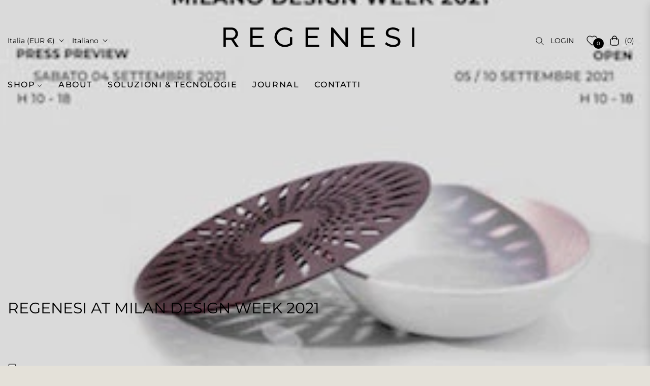

--- FILE ---
content_type: image/svg+xml
request_url: https://regenesifilebag.com/cdn/shop/files/regenesi-logo-white.svg?v=1732443319&width=500
body_size: 408
content:
<svg id="Layer_1" data-name="Layer 1" xmlns="http://www.w3.org/2000/svg" version="1.1" xmlns:xlink="http://www.w3.org/1999/xlink" viewBox="0 0 611 64">
  <defs>
    <style>
      .cls-1 {
        fill: none;
      }

      .cls-1, .cls-2 {
        stroke-width: 0px;
      }

      .cls-3 {
        clip-path: url(#clippath);
      }

      .cls-2 {
        fill: #fff;
      }
    </style>
    <clipPath id="clippath">
      <rect class="cls-1" width="611" height="64"></rect>
    </clipPath>
  </defs>
  <g class="cls-3">
    <g>
      <path class="cls-2" d="M33,39.5c1.7-.5,3.3-1.2,4.8-2.1,1.8-1.2,3.3-2.6,4.6-4.4,1.3-1.7,2.3-3.6,3-5.8.7-2.1,1-4.4,1-6.7s-.5-4.9-1.4-7.3c-.9-2.4-2.3-4.6-4-6.4-1.7-1.9-3.8-3.4-6.1-4.6-2.4-1.2-5-1.8-7.8-1.8H0v63h7.8v-22.6h17l14.4,22.2.3.4h9l-.9-1.3-14.6-22.6h0ZM35.4,29.8c-1,1.2-2.2,2.2-3.5,2.9-1.3.7-2.9,1.1-4.5,1.1H7.8V7.5h19c1.5,0,3,.3,4.5,1,1.4.7,2.7,1.6,3.8,2.8,1.1,1.2,1.9,2.6,2.6,4.2.6,1.6.9,3.3.9,5s-.3,3.4-.8,5c-.5,1.6-1.3,3-2.3,4.2h0Z"></path>
      <path class="cls-2" d="M93.5,56.4v-21.7h30.4v-6.8h-30.4V7.5h34.9V.4h-42.7v63h43.5v-7.1h-35.7Z"></path>
      <path class="cls-2" d="M183.9,10.4c3.9-2.2,8.2-3.3,12.8-3.3s6.8.6,10,1.8c3.2,1.2,6.1,3,8.5,5.2l.7.6.6-.7,3.6-4.3.5-.6-.6-.6c-3.1-2.7-6.7-4.8-10.7-6.3-4-1.5-8.2-2.3-12.5-2.3s-11.7,1.4-16.8,4.3c-5.1,2.8-9.2,6.7-12.2,11.6-3,4.8-4.5,10.2-4.5,16s1.5,11.2,4.5,16.1c3,4.9,7,8.8,12.1,11.7,5.1,2.9,10.6,4.3,16.6,4.3s8.4-.7,12.5-2.2c4.1-1.5,7.7-3.5,10.8-6.1l.3-.3v-23.7h-7.2v20c-2.3,1.6-4.8,2.8-7.5,3.7-2.8.9-5.7,1.4-8.6,1.4-4.6,0-8.9-1.1-12.8-3.4-3.9-2.2-7-5.3-9.3-9.1-2.3-3.8-3.4-8-3.4-12.6s1.2-8.7,3.4-12.4c2.3-3.8,5.4-6.8,9.3-9h0Z"></path>
      <path class="cls-2" d="M270.5,56.4v-21.7h30.4v-6.8h-30.4V7.5h34.9V.4h-42.7v63h43.5v-7.1h-35.7Z"></path>
      <path class="cls-2" d="M391.1.5h-.9v49.4L350.7.8l-.3-.3h-6v63h7.8V15l39,48.2.3.3h6.5V.5h-6.9Z"></path>
      <path class="cls-2" d="M447.8,56.4v-21.7h30.4v-6.8h-30.4V7.5h34.9V.4h-42.7v63h43.5v-7.1h-35.7Z"></path>
      <path class="cls-2" d="M559.7,34.2c-1.9-1.3-4.3-2.5-7-3.3-2.6-.8-5.7-1.6-9-2.3-2.9-.6-5.5-1.3-7.7-1.9-2.1-.6-3.9-1.3-5.2-2.2-1.3-.8-2.3-1.7-2.8-2.7-.6-1-.9-2.4-.9-4.1,0-3.3,1.1-5.8,3.4-7.7,2.3-1.9,6.2-2.9,11.5-2.9s6.8.6,9.6,1.7c2.8,1.2,5.1,2.7,6.7,4.5l.8.9.6-1,2.9-4.8.4-.6-.5-.5c-2.7-2.3-5.7-4.1-9-5.4-3.3-1.3-7.1-1.9-11.3-1.9s-6.4.4-9.2,1.2c-2.8.8-5.2,2-7.3,3.5-2,1.5-3.7,3.5-4.8,5.8-1.1,2.3-1.7,5-1.7,7.9s.5,4.8,1.4,6.7c.9,1.8,2.3,3.4,4,4.7,1.7,1.3,3.9,2.3,6.4,3.1,2.5.8,5.4,1.6,8.6,2.3,3.1.7,5.8,1.4,8.1,2.1,2.3.7,4.2,1.5,5.7,2.4,1.5.9,2.5,1.9,3.3,3.1.7,1.2,1.1,2.6,1.1,4.4,0,3.3-1.2,5.7-3.8,7.3-2.6,1.7-6.4,2.5-11.2,2.5s-8.8-.8-12.5-2.4c-3.7-1.6-6.7-3.5-8.9-5.8l-.8-.8-.6,1-3,4.9-.4.6.5.5c7,6,15.6,9.1,25.5,9.1s6.3-.3,9.1-1c2.8-.7,5.3-1.8,7.4-3.2,2.1-1.5,3.7-3.3,4.9-5.5,1.2-2.2,1.8-4.8,1.8-7.7s-.5-5.4-1.6-7.4c-1-2-2.6-3.7-4.6-5.1h0Z"></path>
      <path class="cls-2" d="M610.1.5h-6.9v63h7.8V.5h-.9Z"></path>
    </g>
  </g>
</svg>